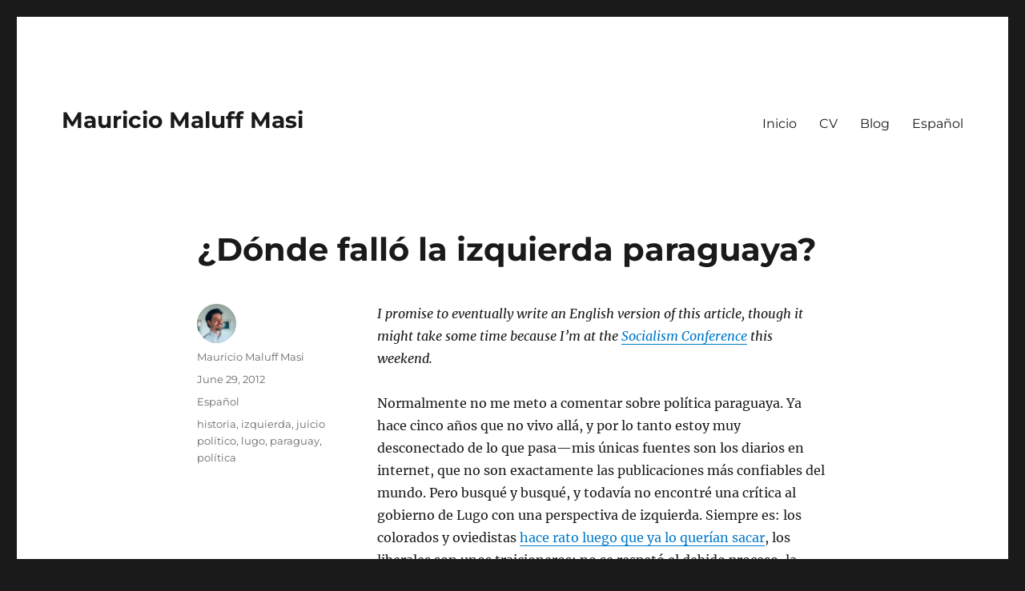

--- FILE ---
content_type: text/html; charset=UTF-8
request_url: https://mmaluff.com/es/2012/06/29/donde-fallo-la-izquierda-paraguaya/
body_size: 13893
content:
<!DOCTYPE html>
<html lang="es-ES" class="no-js">
<head>
	<meta charset="UTF-8">
	<meta name="viewport" content="width=device-width, initial-scale=1.0">
	<link rel="profile" href="https://gmpg.org/xfn/11">
		<link rel="pingback" href="https://mmaluff.com/xmlrpc.php">
		<script>
(function(html){html.className = html.className.replace(/\bno-js\b/,'js')})(document.documentElement);
//# sourceURL=twentysixteen_javascript_detection
</script>
<title>¿Dónde falló la izquierda paraguaya? &#8211; Mauricio Maluff Masi</title>
<meta name='robots' content='max-image-preview:large' />
<link rel='dns-prefetch' href='//secure.gravatar.com' />
<link rel='dns-prefetch' href='//stats.wp.com' />
<link rel='dns-prefetch' href='//v0.wordpress.com' />
<link rel='dns-prefetch' href='//widgets.wp.com' />
<link rel='dns-prefetch' href='//s0.wp.com' />
<link rel='dns-prefetch' href='//0.gravatar.com' />
<link rel='dns-prefetch' href='//1.gravatar.com' />
<link rel='dns-prefetch' href='//2.gravatar.com' />
<link rel='preconnect' href='//i0.wp.com' />
<link rel='preconnect' href='//c0.wp.com' />
<link rel="alternate" type="application/rss+xml" title="Mauricio Maluff Masi &raquo; Feed" href="https://mmaluff.com/es/feed/" />
<link rel="alternate" type="application/rss+xml" title="Mauricio Maluff Masi &raquo; Comments Feed" href="https://mmaluff.com/es/comments/feed/" />
<link rel="alternate" type="application/rss+xml" title="Mauricio Maluff Masi &raquo; ¿Dónde falló la izquierda paraguaya? Comments Feed" href="https://mmaluff.com/es/2012/06/29/donde-fallo-la-izquierda-paraguaya/feed/" />
<link rel="alternate" title="oEmbed (JSON)" type="application/json+oembed" href="https://mmaluff.com/es/wp-json/oembed/1.0/embed?url=https%3A%2F%2Fmmaluff.com%2Fes%2F2012%2F06%2F29%2Fdonde-fallo-la-izquierda-paraguaya%2F" />
<link rel="alternate" title="oEmbed (XML)" type="text/xml+oembed" href="https://mmaluff.com/es/wp-json/oembed/1.0/embed?url=https%3A%2F%2Fmmaluff.com%2Fes%2F2012%2F06%2F29%2Fdonde-fallo-la-izquierda-paraguaya%2F&#038;format=xml" />
<style id='wp-img-auto-sizes-contain-inline-css'>
img:is([sizes=auto i],[sizes^="auto," i]){contain-intrinsic-size:3000px 1500px}
/*# sourceURL=wp-img-auto-sizes-contain-inline-css */
</style>
<link rel='stylesheet' id='twentysixteen-jetpack-css' href='https://c0.wp.com/p/jetpack/15.4/modules/theme-tools/compat/twentysixteen.css' media='all' />
<link rel='stylesheet' id='jetpack_related-posts-css' href='https://c0.wp.com/p/jetpack/15.4/modules/related-posts/related-posts.css' media='all' />
<style id='wp-emoji-styles-inline-css'>

	img.wp-smiley, img.emoji {
		display: inline !important;
		border: none !important;
		box-shadow: none !important;
		height: 1em !important;
		width: 1em !important;
		margin: 0 0.07em !important;
		vertical-align: -0.1em !important;
		background: none !important;
		padding: 0 !important;
	}
/*# sourceURL=wp-emoji-styles-inline-css */
</style>
<style id='wp-block-library-inline-css'>
:root{--wp-block-synced-color:#7a00df;--wp-block-synced-color--rgb:122,0,223;--wp-bound-block-color:var(--wp-block-synced-color);--wp-editor-canvas-background:#ddd;--wp-admin-theme-color:#007cba;--wp-admin-theme-color--rgb:0,124,186;--wp-admin-theme-color-darker-10:#006ba1;--wp-admin-theme-color-darker-10--rgb:0,107,160.5;--wp-admin-theme-color-darker-20:#005a87;--wp-admin-theme-color-darker-20--rgb:0,90,135;--wp-admin-border-width-focus:2px}@media (min-resolution:192dpi){:root{--wp-admin-border-width-focus:1.5px}}.wp-element-button{cursor:pointer}:root .has-very-light-gray-background-color{background-color:#eee}:root .has-very-dark-gray-background-color{background-color:#313131}:root .has-very-light-gray-color{color:#eee}:root .has-very-dark-gray-color{color:#313131}:root .has-vivid-green-cyan-to-vivid-cyan-blue-gradient-background{background:linear-gradient(135deg,#00d084,#0693e3)}:root .has-purple-crush-gradient-background{background:linear-gradient(135deg,#34e2e4,#4721fb 50%,#ab1dfe)}:root .has-hazy-dawn-gradient-background{background:linear-gradient(135deg,#faaca8,#dad0ec)}:root .has-subdued-olive-gradient-background{background:linear-gradient(135deg,#fafae1,#67a671)}:root .has-atomic-cream-gradient-background{background:linear-gradient(135deg,#fdd79a,#004a59)}:root .has-nightshade-gradient-background{background:linear-gradient(135deg,#330968,#31cdcf)}:root .has-midnight-gradient-background{background:linear-gradient(135deg,#020381,#2874fc)}:root{--wp--preset--font-size--normal:16px;--wp--preset--font-size--huge:42px}.has-regular-font-size{font-size:1em}.has-larger-font-size{font-size:2.625em}.has-normal-font-size{font-size:var(--wp--preset--font-size--normal)}.has-huge-font-size{font-size:var(--wp--preset--font-size--huge)}.has-text-align-center{text-align:center}.has-text-align-left{text-align:left}.has-text-align-right{text-align:right}.has-fit-text{white-space:nowrap!important}#end-resizable-editor-section{display:none}.aligncenter{clear:both}.items-justified-left{justify-content:flex-start}.items-justified-center{justify-content:center}.items-justified-right{justify-content:flex-end}.items-justified-space-between{justify-content:space-between}.screen-reader-text{border:0;clip-path:inset(50%);height:1px;margin:-1px;overflow:hidden;padding:0;position:absolute;width:1px;word-wrap:normal!important}.screen-reader-text:focus{background-color:#ddd;clip-path:none;color:#444;display:block;font-size:1em;height:auto;left:5px;line-height:normal;padding:15px 23px 14px;text-decoration:none;top:5px;width:auto;z-index:100000}html :where(.has-border-color){border-style:solid}html :where([style*=border-top-color]){border-top-style:solid}html :where([style*=border-right-color]){border-right-style:solid}html :where([style*=border-bottom-color]){border-bottom-style:solid}html :where([style*=border-left-color]){border-left-style:solid}html :where([style*=border-width]){border-style:solid}html :where([style*=border-top-width]){border-top-style:solid}html :where([style*=border-right-width]){border-right-style:solid}html :where([style*=border-bottom-width]){border-bottom-style:solid}html :where([style*=border-left-width]){border-left-style:solid}html :where(img[class*=wp-image-]){height:auto;max-width:100%}:where(figure){margin:0 0 1em}html :where(.is-position-sticky){--wp-admin--admin-bar--position-offset:var(--wp-admin--admin-bar--height,0px)}@media screen and (max-width:600px){html :where(.is-position-sticky){--wp-admin--admin-bar--position-offset:0px}}

/*# sourceURL=wp-block-library-inline-css */
</style><style id='global-styles-inline-css'>
:root{--wp--preset--aspect-ratio--square: 1;--wp--preset--aspect-ratio--4-3: 4/3;--wp--preset--aspect-ratio--3-4: 3/4;--wp--preset--aspect-ratio--3-2: 3/2;--wp--preset--aspect-ratio--2-3: 2/3;--wp--preset--aspect-ratio--16-9: 16/9;--wp--preset--aspect-ratio--9-16: 9/16;--wp--preset--color--black: #000000;--wp--preset--color--cyan-bluish-gray: #abb8c3;--wp--preset--color--white: #fff;--wp--preset--color--pale-pink: #f78da7;--wp--preset--color--vivid-red: #cf2e2e;--wp--preset--color--luminous-vivid-orange: #ff6900;--wp--preset--color--luminous-vivid-amber: #fcb900;--wp--preset--color--light-green-cyan: #7bdcb5;--wp--preset--color--vivid-green-cyan: #00d084;--wp--preset--color--pale-cyan-blue: #8ed1fc;--wp--preset--color--vivid-cyan-blue: #0693e3;--wp--preset--color--vivid-purple: #9b51e0;--wp--preset--color--dark-gray: #1a1a1a;--wp--preset--color--medium-gray: #686868;--wp--preset--color--light-gray: #e5e5e5;--wp--preset--color--blue-gray: #4d545c;--wp--preset--color--bright-blue: #007acc;--wp--preset--color--light-blue: #9adffd;--wp--preset--color--dark-brown: #402b30;--wp--preset--color--medium-brown: #774e24;--wp--preset--color--dark-red: #640c1f;--wp--preset--color--bright-red: #ff675f;--wp--preset--color--yellow: #ffef8e;--wp--preset--gradient--vivid-cyan-blue-to-vivid-purple: linear-gradient(135deg,rgb(6,147,227) 0%,rgb(155,81,224) 100%);--wp--preset--gradient--light-green-cyan-to-vivid-green-cyan: linear-gradient(135deg,rgb(122,220,180) 0%,rgb(0,208,130) 100%);--wp--preset--gradient--luminous-vivid-amber-to-luminous-vivid-orange: linear-gradient(135deg,rgb(252,185,0) 0%,rgb(255,105,0) 100%);--wp--preset--gradient--luminous-vivid-orange-to-vivid-red: linear-gradient(135deg,rgb(255,105,0) 0%,rgb(207,46,46) 100%);--wp--preset--gradient--very-light-gray-to-cyan-bluish-gray: linear-gradient(135deg,rgb(238,238,238) 0%,rgb(169,184,195) 100%);--wp--preset--gradient--cool-to-warm-spectrum: linear-gradient(135deg,rgb(74,234,220) 0%,rgb(151,120,209) 20%,rgb(207,42,186) 40%,rgb(238,44,130) 60%,rgb(251,105,98) 80%,rgb(254,248,76) 100%);--wp--preset--gradient--blush-light-purple: linear-gradient(135deg,rgb(255,206,236) 0%,rgb(152,150,240) 100%);--wp--preset--gradient--blush-bordeaux: linear-gradient(135deg,rgb(254,205,165) 0%,rgb(254,45,45) 50%,rgb(107,0,62) 100%);--wp--preset--gradient--luminous-dusk: linear-gradient(135deg,rgb(255,203,112) 0%,rgb(199,81,192) 50%,rgb(65,88,208) 100%);--wp--preset--gradient--pale-ocean: linear-gradient(135deg,rgb(255,245,203) 0%,rgb(182,227,212) 50%,rgb(51,167,181) 100%);--wp--preset--gradient--electric-grass: linear-gradient(135deg,rgb(202,248,128) 0%,rgb(113,206,126) 100%);--wp--preset--gradient--midnight: linear-gradient(135deg,rgb(2,3,129) 0%,rgb(40,116,252) 100%);--wp--preset--font-size--small: 13px;--wp--preset--font-size--medium: 20px;--wp--preset--font-size--large: 36px;--wp--preset--font-size--x-large: 42px;--wp--preset--spacing--20: 0.44rem;--wp--preset--spacing--30: 0.67rem;--wp--preset--spacing--40: 1rem;--wp--preset--spacing--50: 1.5rem;--wp--preset--spacing--60: 2.25rem;--wp--preset--spacing--70: 3.38rem;--wp--preset--spacing--80: 5.06rem;--wp--preset--shadow--natural: 6px 6px 9px rgba(0, 0, 0, 0.2);--wp--preset--shadow--deep: 12px 12px 50px rgba(0, 0, 0, 0.4);--wp--preset--shadow--sharp: 6px 6px 0px rgba(0, 0, 0, 0.2);--wp--preset--shadow--outlined: 6px 6px 0px -3px rgb(255, 255, 255), 6px 6px rgb(0, 0, 0);--wp--preset--shadow--crisp: 6px 6px 0px rgb(0, 0, 0);}:where(.is-layout-flex){gap: 0.5em;}:where(.is-layout-grid){gap: 0.5em;}body .is-layout-flex{display: flex;}.is-layout-flex{flex-wrap: wrap;align-items: center;}.is-layout-flex > :is(*, div){margin: 0;}body .is-layout-grid{display: grid;}.is-layout-grid > :is(*, div){margin: 0;}:where(.wp-block-columns.is-layout-flex){gap: 2em;}:where(.wp-block-columns.is-layout-grid){gap: 2em;}:where(.wp-block-post-template.is-layout-flex){gap: 1.25em;}:where(.wp-block-post-template.is-layout-grid){gap: 1.25em;}.has-black-color{color: var(--wp--preset--color--black) !important;}.has-cyan-bluish-gray-color{color: var(--wp--preset--color--cyan-bluish-gray) !important;}.has-white-color{color: var(--wp--preset--color--white) !important;}.has-pale-pink-color{color: var(--wp--preset--color--pale-pink) !important;}.has-vivid-red-color{color: var(--wp--preset--color--vivid-red) !important;}.has-luminous-vivid-orange-color{color: var(--wp--preset--color--luminous-vivid-orange) !important;}.has-luminous-vivid-amber-color{color: var(--wp--preset--color--luminous-vivid-amber) !important;}.has-light-green-cyan-color{color: var(--wp--preset--color--light-green-cyan) !important;}.has-vivid-green-cyan-color{color: var(--wp--preset--color--vivid-green-cyan) !important;}.has-pale-cyan-blue-color{color: var(--wp--preset--color--pale-cyan-blue) !important;}.has-vivid-cyan-blue-color{color: var(--wp--preset--color--vivid-cyan-blue) !important;}.has-vivid-purple-color{color: var(--wp--preset--color--vivid-purple) !important;}.has-black-background-color{background-color: var(--wp--preset--color--black) !important;}.has-cyan-bluish-gray-background-color{background-color: var(--wp--preset--color--cyan-bluish-gray) !important;}.has-white-background-color{background-color: var(--wp--preset--color--white) !important;}.has-pale-pink-background-color{background-color: var(--wp--preset--color--pale-pink) !important;}.has-vivid-red-background-color{background-color: var(--wp--preset--color--vivid-red) !important;}.has-luminous-vivid-orange-background-color{background-color: var(--wp--preset--color--luminous-vivid-orange) !important;}.has-luminous-vivid-amber-background-color{background-color: var(--wp--preset--color--luminous-vivid-amber) !important;}.has-light-green-cyan-background-color{background-color: var(--wp--preset--color--light-green-cyan) !important;}.has-vivid-green-cyan-background-color{background-color: var(--wp--preset--color--vivid-green-cyan) !important;}.has-pale-cyan-blue-background-color{background-color: var(--wp--preset--color--pale-cyan-blue) !important;}.has-vivid-cyan-blue-background-color{background-color: var(--wp--preset--color--vivid-cyan-blue) !important;}.has-vivid-purple-background-color{background-color: var(--wp--preset--color--vivid-purple) !important;}.has-black-border-color{border-color: var(--wp--preset--color--black) !important;}.has-cyan-bluish-gray-border-color{border-color: var(--wp--preset--color--cyan-bluish-gray) !important;}.has-white-border-color{border-color: var(--wp--preset--color--white) !important;}.has-pale-pink-border-color{border-color: var(--wp--preset--color--pale-pink) !important;}.has-vivid-red-border-color{border-color: var(--wp--preset--color--vivid-red) !important;}.has-luminous-vivid-orange-border-color{border-color: var(--wp--preset--color--luminous-vivid-orange) !important;}.has-luminous-vivid-amber-border-color{border-color: var(--wp--preset--color--luminous-vivid-amber) !important;}.has-light-green-cyan-border-color{border-color: var(--wp--preset--color--light-green-cyan) !important;}.has-vivid-green-cyan-border-color{border-color: var(--wp--preset--color--vivid-green-cyan) !important;}.has-pale-cyan-blue-border-color{border-color: var(--wp--preset--color--pale-cyan-blue) !important;}.has-vivid-cyan-blue-border-color{border-color: var(--wp--preset--color--vivid-cyan-blue) !important;}.has-vivid-purple-border-color{border-color: var(--wp--preset--color--vivid-purple) !important;}.has-vivid-cyan-blue-to-vivid-purple-gradient-background{background: var(--wp--preset--gradient--vivid-cyan-blue-to-vivid-purple) !important;}.has-light-green-cyan-to-vivid-green-cyan-gradient-background{background: var(--wp--preset--gradient--light-green-cyan-to-vivid-green-cyan) !important;}.has-luminous-vivid-amber-to-luminous-vivid-orange-gradient-background{background: var(--wp--preset--gradient--luminous-vivid-amber-to-luminous-vivid-orange) !important;}.has-luminous-vivid-orange-to-vivid-red-gradient-background{background: var(--wp--preset--gradient--luminous-vivid-orange-to-vivid-red) !important;}.has-very-light-gray-to-cyan-bluish-gray-gradient-background{background: var(--wp--preset--gradient--very-light-gray-to-cyan-bluish-gray) !important;}.has-cool-to-warm-spectrum-gradient-background{background: var(--wp--preset--gradient--cool-to-warm-spectrum) !important;}.has-blush-light-purple-gradient-background{background: var(--wp--preset--gradient--blush-light-purple) !important;}.has-blush-bordeaux-gradient-background{background: var(--wp--preset--gradient--blush-bordeaux) !important;}.has-luminous-dusk-gradient-background{background: var(--wp--preset--gradient--luminous-dusk) !important;}.has-pale-ocean-gradient-background{background: var(--wp--preset--gradient--pale-ocean) !important;}.has-electric-grass-gradient-background{background: var(--wp--preset--gradient--electric-grass) !important;}.has-midnight-gradient-background{background: var(--wp--preset--gradient--midnight) !important;}.has-small-font-size{font-size: var(--wp--preset--font-size--small) !important;}.has-medium-font-size{font-size: var(--wp--preset--font-size--medium) !important;}.has-large-font-size{font-size: var(--wp--preset--font-size--large) !important;}.has-x-large-font-size{font-size: var(--wp--preset--font-size--x-large) !important;}
/*# sourceURL=global-styles-inline-css */
</style>

<style id='classic-theme-styles-inline-css'>
/*! This file is auto-generated */
.wp-block-button__link{color:#fff;background-color:#32373c;border-radius:9999px;box-shadow:none;text-decoration:none;padding:calc(.667em + 2px) calc(1.333em + 2px);font-size:1.125em}.wp-block-file__button{background:#32373c;color:#fff;text-decoration:none}
/*# sourceURL=/wp-includes/css/classic-themes.min.css */
</style>
<link rel='stylesheet' id='twentysixteen-fonts-css' href='https://mmaluff.com/wp-content/themes/twentysixteen/fonts/merriweather-plus-montserrat-plus-inconsolata.css?ver=20230328' media='all' />
<link rel='stylesheet' id='genericons-css' href='https://c0.wp.com/p/jetpack/15.4/_inc/genericons/genericons/genericons.css' media='all' />
<link rel='stylesheet' id='twentysixteen-style-css' href='https://mmaluff.com/wp-content/themes/twentysixteen/style.css?ver=20251202' media='all' />
<link rel='stylesheet' id='twentysixteen-block-style-css' href='https://mmaluff.com/wp-content/themes/twentysixteen/css/blocks.css?ver=20240817' media='all' />
<link rel='stylesheet' id='jetpack_likes-css' href='https://c0.wp.com/p/jetpack/15.4/modules/likes/style.css' media='all' />
<link rel='stylesheet' id='sharedaddy-css' href='https://c0.wp.com/p/jetpack/15.4/modules/sharedaddy/sharing.css' media='all' />
<link rel='stylesheet' id='social-logos-css' href='https://c0.wp.com/p/jetpack/15.4/_inc/social-logos/social-logos.min.css' media='all' />
<link rel='stylesheet' id='wpglobus-css' href='https://mmaluff.com/wp-content/plugins/wpglobus/includes/css/wpglobus.css?ver=3.0.1' media='all' />
<script id="jetpack_related-posts-js-extra">
var related_posts_js_options = {"post_heading":"h4"};
//# sourceURL=jetpack_related-posts-js-extra
</script>
<script src="https://c0.wp.com/p/jetpack/15.4/_inc/build/related-posts/related-posts.min.js" id="jetpack_related-posts-js"></script>
<script src="https://c0.wp.com/c/6.9/wp-includes/js/jquery/jquery.min.js" id="jquery-core-js"></script>
<script src="https://c0.wp.com/c/6.9/wp-includes/js/jquery/jquery-migrate.min.js" id="jquery-migrate-js"></script>
<script src="https://mmaluff.com/wp-content/plugins/fd-footnotes/fdfootnotes.js?ver=1.34" id="fdfootnote_script-js"></script>
<script id="twentysixteen-script-js-extra">
var screenReaderText = {"expand":"expand child menu","collapse":"collapse child menu"};
//# sourceURL=twentysixteen-script-js-extra
</script>
<script src="https://mmaluff.com/wp-content/themes/twentysixteen/js/functions.js?ver=20230629" id="twentysixteen-script-js" defer data-wp-strategy="defer"></script>
<script id="utils-js-extra">
var userSettings = {"url":"/","uid":"0","time":"1769122078","secure":"1"};
//# sourceURL=utils-js-extra
</script>
<script src="https://c0.wp.com/c/6.9/wp-includes/js/utils.min.js" id="utils-js"></script>
<link rel="https://api.w.org/" href="https://mmaluff.com/es/wp-json/" /><link rel="alternate" title="JSON" type="application/json" href="https://mmaluff.com/es/wp-json/wp/v2/posts/491" /><link rel="EditURI" type="application/rsd+xml" title="RSD" href="https://mmaluff.com/xmlrpc.php?rsd" />
<meta name="generator" content="WordPress 6.9" />
<link rel="canonical" href="https://mmaluff.com/es/2012/06/29/donde-fallo-la-izquierda-paraguaya/" />
<link rel='shortlink' href='https://wp.me/p3A68f-7V' />
	<style>img#wpstats{display:none}</style>
		<meta name="description" content="I promise to eventually write an English version of this article, though it might take some time because I&#039;m at the Socialism Conference this weekend. Normalmente no me meto a comentar sobre política paraguaya. Ya hace cinco años que no vivo allá, y por lo tanto estoy muy desconectado de lo que pasa—mis únicas fuentes&hellip;" />

<!-- Jetpack Open Graph Tags -->
<meta property="og:type" content="article" />
<meta property="og:title" content="¿Dónde falló la izquierda paraguaya?" />
<meta property="og:url" content="https://mmaluff.com/es/2012/06/29/donde-fallo-la-izquierda-paraguaya/" />
<meta property="og:description" content="I promise to eventually write an English version of this article, though it might take some time because I&#8217;m at the Socialism Conference this weekend. Normalmente no me meto a comentar sobre …" />
<meta property="article:published_time" content="2012-06-29T18:00:41+00:00" />
<meta property="article:modified_time" content="2021-08-20T21:56:23+00:00" />
<meta property="og:site_name" content="Mauricio Maluff Masi" />
<meta property="og:image" content="https://s0.wp.com/i/blank.jpg" />
<meta property="og:image:width" content="200" />
<meta property="og:image:height" content="200" />
<meta property="og:image:alt" content="" />
<meta property="og:locale" content="es_ES" />
<meta name="twitter:site" content="@mmaluff" />
<meta name="twitter:text:title" content="¿Dónde falló la izquierda paraguaya?" />
<meta name="twitter:card" content="summary" />

<!-- End Jetpack Open Graph Tags -->
			<style media="screen">
				.wpglobus_flag_en{background-image:url(https://mmaluff.com/wp-content/plugins/wpglobus/flags/us.png)}
.wpglobus_flag_es{background-image:url(https://mmaluff.com/wp-content/plugins/wpglobus/flags/es.png)}
			</style>
			<link rel="alternate" hreflang="en-US" href="https://mmaluff.com/2012/06/29/donde-fallo-la-izquierda-paraguaya/" /><link rel="alternate" hreflang="es-ES" href="https://mmaluff.com/es/2012/06/29/donde-fallo-la-izquierda-paraguaya/" />		<style id="wp-custom-css">
			[class^="wp-block-"] figcaption  {
    text-align: center;
}		</style>
		</head>

<body class="wp-singular post-template-default single single-post postid-491 single-format-standard wp-embed-responsive wp-theme-twentysixteen no-sidebar">
<div id="page" class="site">
	<div class="site-inner">
		<a class="skip-link screen-reader-text" href="#content">
			Skip to content		</a>

		<header id="masthead" class="site-header">
			<div class="site-header-main">
				<div class="site-branding">
											<p class="site-title"><a href="https://mmaluff.com/es/" rel="home" >Mauricio Maluff Masi</a></p>
										</div><!-- .site-branding -->

									<button id="menu-toggle" class="menu-toggle">Menu</button>

					<div id="site-header-menu" class="site-header-menu">
													<nav id="site-navigation" class="main-navigation" aria-label="Primary Menu">
								<div class="menu-menu-1-container"><ul id="menu-menu-1" class="primary-menu"><li id="menu-item-954" class="menu-item menu-item-type-post_type menu-item-object-page menu-item-home menu-item-954"><a href="https://mmaluff.com/es/">Inicio</a></li>
<li id="menu-item-1049" class="menu-item menu-item-type-post_type menu-item-object-page menu-item-1049"><a href="https://mmaluff.com/es/cv/">CV</a></li>
<li id="menu-item-1048" class="menu-item menu-item-type-post_type menu-item-object-page current_page_parent menu-item-1048"><a href="https://mmaluff.com/es/blog/">Blog</a></li>
<li id="menu-item-9999999999" class="menu-item menu-item-type-custom menu-item-object-custom menu_item_wpglobus_menu_switch wpglobus-selector-link wpglobus-current-language menu-item-9999999999"><a href="https://mmaluff.com/es/2012/06/29/donde-fallo-la-izquierda-paraguaya/"><span class="wpglobus_language_full_name">Español</span></a>
<ul class="sub-menu">
	<li id="menu-item-wpglobus_menu_switch_en" class="menu-item menu-item-type-custom menu-item-object-custom sub_menu_item_wpglobus_menu_switch wpglobus-selector-link menu-item-wpglobus_menu_switch_en"><a href="https://mmaluff.com/2012/06/29/donde-fallo-la-izquierda-paraguaya/"><span class="wpglobus_language_full_name">English</span></a></li>
</ul>
</li>
</ul></div>							</nav><!-- .main-navigation -->
						
											</div><!-- .site-header-menu -->
							</div><!-- .site-header-main -->

					</header><!-- .site-header -->

		<div id="content" class="site-content">

<div id="primary" class="content-area">
	<main id="main" class="site-main">
		
<article id="post-491" class="post-491 post type-post status-publish format-standard hentry category-espanol tag-historia tag-izquierda tag-juicio-politico tag-lugo tag-paraguay tag-politica">
	<header class="entry-header">
		<h1 class="entry-title">¿Dónde falló la izquierda paraguaya?</h1>	</header><!-- .entry-header -->

	
	
	<div class="entry-content">
		<p><em>I promise to eventually write an English version of this article, though it might take some time because I&#8217;m at the <a href="http://www.socialismconference.org">Socialism Conference</a> this weekend.</em></p>
<p>Normalmente no me meto a comentar sobre política paraguaya. Ya hace cinco años que no vivo allá, y por lo tanto estoy muy desconectado de lo que pasa—mis únicas fuentes son los diarios en internet, que no son exactamente las publicaciones más confiables del mundo. Pero busqué y busqué, y todavía no encontré una crítica al gobierno de Lugo con una perspectiva de izquierda. Siempre es: los colorados y oviedistas <a href="http://ea.com.py/golpe-parlamentario-ya-se-planifico-desde-2009-segun-clable-secreto-de-la-embajada-de-eeuu/">hace rato luego que ya lo querían sacar</a>, los liberales son unos traicioneros; no se respetó el debido proceso, la destitución fue un golpe de estado, o por lo menos fue ilegal; y hasta &#8220;pobre angá Lugo <a href="http://www.cronica.com.ar/diario/2012/06/24/28333-derechos-humanos-contra-el-golpe-en-paraguay.html">no respetaron sus derechos humanos</a>&#8220;.</p>
<p>Pero habría que ser extremadamente ingenuo, y carecer completamente de cualquier conocimiento de la historia, para creer que esos son los motivos por los que Lugo perdió el poder. ¿A quién le sorprende que los colorados y oviedistas no lo quieran a Lugo? ¿Hay alguien que no sabía que la alianza de los liberales era solamente para mejorar su posición política? ¿Acaso hay gente que cree que si se respetaba el debido proceso no se lo hubiera destituído a nuestro ex-presidente? Por lo menos espero que no.</p>
<p>Entonces, ¿dónde estuvo el error? Como izquierda, ¿qué hicimos mal? Y ¿qué hacemos ahora? Esas son las preguntas que nos deberíamos preguntar, y no estar buscándole la culpa a los políticos burgueses. Ellos hicieron, y siempre van a hacer, lo que está en sus intereses y en los intereses de la clase dominante. Lo que nos toca a nosotros es luchar contra su poder a cada paso, y asegurarnos de que no tengan la capacidad de hacer lo que quieren con nuestro país y nuestro gobierno.</p>
<p><strong>Un poco de historia</strong></p>
<p><strong></strong>Para los que no saben, Paraguay fue dominado por la dictadura ultra-derechista de Alfredo Stroessner por 35 años. Como dijo él, Paraguay fue en ese entonces &#8220;el país más anti-comunista del mundo&#8221;. Por lo tanto, lo que tenemos de izquierda hoy prácticamente no existía antes de 1989, cuando Stroessner fue derrocado por su consuegro y hasta entonces aliado Andrés Rodríguez. A partir de ese entonces, la izquierda que tenemos hoy se fue formando poco a poco a partir de movimientos campesinos, organizaciones civiles, y pequeños partidos.</p>
<p>La primera vez que escuché hablar de Fernando Lugo, entonces obispo de San Pedro, fue allá por el año 2006. En aquella época nuestro presidente, Nicanor Duarte Frutos, había <a href="http://www.ultimahora.com/notas/11381-Violacion-de-Constitucion-catapulto-a-Lugo">violado la constitución</a> al asumir la presidencia de su partido. Esto no tendría nada de especial si no hubiera causado una manifestación de cuarenta mil personas de todos los sectores de la oposición, de la cual nació la Alianza Patriótica para el Cambio que terminaría por llevar a Lugo al poder.</p>
<p>Esta Alianza estaba conformada por el Partido Liberal y varios pequeños partidos socialistas y social demócratas. Fue desde siempre una alianza incómoda, pero gracias a esta incómoda amistad la oposición pudo acabar por primera vez en más de sesenta años con la hegemonía del Partido Colorado.</p>
<p><strong>El gobierno de Lugo</strong></p>
<p>Al comenzar Lugo su gobierno ya tenía la horca de la burguesía alrededor del cuello. En el senado hay apenas 3/45 izquierdistas, en la cámara de diputados 2/80. Los medios más leídos son todos burgueses, el sistema judicial está controlado por la burguesía, y aún quedan en la población residuos del anti-comunismo de Stroessner. Como muchos <a href="http://www.cartamaior.com.br/templates/materiaImprimir.cfm?materia_id=16647">ya dijeron</a>, fue un milagro que no lo sacaran desde un comienzo. Tal vez lo que lo salvó fue el odio que todavía se tienen los partidos derechistas.</p>
<p>En esa situación, Lugo tenía poco espacio político para moverse. Se encontraba en lo que Alain Badiou llama un &#8220;punto&#8221;, es decir, un momento crítico dentro de un proceso político en el cual  una elección binaria decidiría el futuro del proceso entero (<em>La Hipótesis Comunista</em>). Podía ceder a las demandas de la derecha y moderar su política, o podía avanzar las políticas de izquierda utilizando las mismas fuerzas que lo pusieron en poder: fuerzas no institucionales, la fuerza de los movimientos populares. Lugo eligió la primera opción, y fue esa decisión la que sellaría su destino.</p>
<p>Es cierto, intentó implementar una que otra política progresista, como su reforma de salud. Pero de poco sirve una reforma de salud sin una reforma del sistema tributario para pagar por ella. De reforma agraria no se volvió a hablar desde el comienzo de su mandato. Es decir, no llegó a implementar ninguna reforma que ataque los intereses de la burguesía. Se ubicó &#8220;mbytetépe poncho jurúicha&#8221; (en el centro, como la boca del poncho). Y es que aunque quisiera, la forma de hacer política que escogió no le dejaba siquiera la posibilidad de desafiar el statu quo. No solo eso, sino que como ya dijeron <a href="http://www.filef.info/index.php?option=com_content&amp;view=article&amp;id=197:paraguay-ipor-que-derrocaron-a-lugo&amp;catid=38:mondo&amp;Itemid=54">varios</a>, sus intentos de apaciguar a la derecha terminaron dándola la confianza necesaria para derrocarlo. El punto de Lugo se convirtió en fracaso, pues eligió la política errada. En vez de intentar salir de la horca, se quedó ahí y trató de aflojar el nudo. A la derecha solo le hacía falta ponerse de acuerdo para patear su plataforma.</p>
<p><strong>Y ahora, ¿qué hacer?</strong></p>
<p>Como si ya se hubiera dado cuenta de su error, la izquierda paraguaya está haciendo ahora lo que debería haber hecho durante todo el gobierno de Lugo. Formaron el <a href="http://www.telesurtv.net/articulos/2012/06/25/paraguay-frente-nacional-por-la-defensa-anuncia-movilizaciones-contra-destitucion-de-lugo-9608.html/">Frente Nacional por la Defensa de la Democracia</a>, y están <a href="http://ea.com.py/2300-personas-hicieron-cortes-intermitentes-en-itapua/">movilizándose</a> en repudio al nuevo gobierno de Franco. Pero ahora ya es muy tarde. Franco es presidente, y es poco probable que Lugo vuelva a serlo.</p>
<p>Pensando a futuro, sabemos ahora que dando concesiones a la derecha nunca se llega a ningún lado. Y que a pesar de tomar el poder del estado burgués, no podemos nunca olvidarnos de la verdadera base del poder socialista: el pueblo. Como dijo <a href="http://ea.com.py/bartomeu-melia-el-nuevo-gobierno-es-un-gobierno-espurio/">Bartomeu Melià</a>, Paraguay va a ser salvado por el campesinado. Lugo mismo <a href="http://www.paginasiete.bo/2012-06-23/Opinion/Destacados/18Opi00223-06-12-P720120623SAB.aspx">dijo</a> que el cambio nunca va a venir de los ricos, de los que salen en las páginas sociales de la prensa. Bueno, el cambio tampoco va a venir del estado burgués, no importa quién esté en el poder.</p>
<p>Lo mejor que salió del gobierno de Lugo es sin ninguna duda la nueva unidad de la izquierda paraguaya, dentro del <a href="http://www.ultimahora.com/notas/540631-Frente-Guasu-tendra-lista-unica-parlamentaria-encabezada-por-Lugo,-anuncia-Ferreiro">Frente Guasu</a> (Frente Grande/Amplio). Anunciaron una lista unida para el parlamento, pero hay que recordar que eso no es suficiente. Hay que seguir organizando desde abajo, y luchar por un socialismo con una verdadera base popular. Un socialismo que pueda resistir cualquier presidente y cualquier parlamento, y cuyo poder no dependa de la complacencia de la burguesía ni del carisma de ninguna figura política. Construir ese socialismo es nuestra tarea.</p>
<div class="sharedaddy sd-sharing-enabled"><div class="robots-nocontent sd-block sd-social sd-social-icon sd-sharing"><div class="sd-content"><ul><li class="share-twitter"><a rel="nofollow noopener noreferrer"
				data-shared="sharing-twitter-491"
				class="share-twitter sd-button share-icon no-text"
				href="https://mmaluff.com/es/2012/06/29/donde-fallo-la-izquierda-paraguaya/?share=twitter"
				target="_blank"
				aria-labelledby="sharing-twitter-491"
				>
				<span id="sharing-twitter-491" hidden>Click to share on X (Opens in new window)</span>
				<span>X</span>
			</a></li><li class="share-facebook"><a rel="nofollow noopener noreferrer"
				data-shared="sharing-facebook-491"
				class="share-facebook sd-button share-icon no-text"
				href="https://mmaluff.com/es/2012/06/29/donde-fallo-la-izquierda-paraguaya/?share=facebook"
				target="_blank"
				aria-labelledby="sharing-facebook-491"
				>
				<span id="sharing-facebook-491" hidden>Click to share on Facebook (Opens in new window)</span>
				<span>Facebook</span>
			</a></li><li class="share-pocket"><a rel="nofollow noopener noreferrer"
				data-shared="sharing-pocket-491"
				class="share-pocket sd-button share-icon no-text"
				href="https://mmaluff.com/es/2012/06/29/donde-fallo-la-izquierda-paraguaya/?share=pocket"
				target="_blank"
				aria-labelledby="sharing-pocket-491"
				>
				<span id="sharing-pocket-491" hidden>Click to share on Pocket (Opens in new window)</span>
				<span>Pocket</span>
			</a></li><li class="share-tumblr"><a rel="nofollow noopener noreferrer"
				data-shared="sharing-tumblr-491"
				class="share-tumblr sd-button share-icon no-text"
				href="https://mmaluff.com/es/2012/06/29/donde-fallo-la-izquierda-paraguaya/?share=tumblr"
				target="_blank"
				aria-labelledby="sharing-tumblr-491"
				>
				<span id="sharing-tumblr-491" hidden>Click to share on Tumblr (Opens in new window)</span>
				<span>Tumblr</span>
			</a></li><li class="share-reddit"><a rel="nofollow noopener noreferrer"
				data-shared="sharing-reddit-491"
				class="share-reddit sd-button share-icon no-text"
				href="https://mmaluff.com/es/2012/06/29/donde-fallo-la-izquierda-paraguaya/?share=reddit"
				target="_blank"
				aria-labelledby="sharing-reddit-491"
				>
				<span id="sharing-reddit-491" hidden>Click to share on Reddit (Opens in new window)</span>
				<span>Reddit</span>
			</a></li><li class="share-jetpack-whatsapp"><a rel="nofollow noopener noreferrer"
				data-shared="sharing-whatsapp-491"
				class="share-jetpack-whatsapp sd-button share-icon no-text"
				href="https://mmaluff.com/es/2012/06/29/donde-fallo-la-izquierda-paraguaya/?share=jetpack-whatsapp"
				target="_blank"
				aria-labelledby="sharing-whatsapp-491"
				>
				<span id="sharing-whatsapp-491" hidden>Click to share on WhatsApp (Opens in new window)</span>
				<span>WhatsApp</span>
			</a></li><li class="share-email"><a rel="nofollow noopener noreferrer"
				data-shared="sharing-email-491"
				class="share-email sd-button share-icon no-text"
				href="mailto:?subject=%5BShared%20Post%5D%20%C2%BFD%C3%B3nde%20fall%C3%B3%20la%20izquierda%20paraguaya%3F&#038;body=https%3A%2F%2Fmmaluff.com%2Fes%2F2012%2F06%2F29%2Fdonde-fallo-la-izquierda-paraguaya%2F&#038;share=email"
				target="_blank"
				aria-labelledby="sharing-email-491"
				data-email-share-error-title="Do you have email set up?" data-email-share-error-text="If you&#039;re having problems sharing via email, you might not have email set up for your browser. You may need to create a new email yourself." data-email-share-nonce="1c94cf0f57" data-email-share-track-url="https://mmaluff.com/es/2012/06/29/donde-fallo-la-izquierda-paraguaya/?share=email">
				<span id="sharing-email-491" hidden>Click to email a link to a friend (Opens in new window)</span>
				<span>Email</span>
			</a></li><li class="share-print"><a rel="nofollow noopener noreferrer"
				data-shared="sharing-print-491"
				class="share-print sd-button share-icon no-text"
				href="https://mmaluff.com/es/2012/06/29/donde-fallo-la-izquierda-paraguaya/#print?share=print"
				target="_blank"
				aria-labelledby="sharing-print-491"
				>
				<span id="sharing-print-491" hidden>Click to print (Opens in new window)</span>
				<span>Print</span>
			</a></li><li class="share-end"></li></ul></div></div></div>
<div id='jp-relatedposts' class='jp-relatedposts' >
	
</div>
<div class="author-info">
	<div class="author-avatar">
		<img alt='' src='https://secure.gravatar.com/avatar/e1696464aafe5663c323f245e1d3d3b75e65d6862573715b2d04aa04ce811c95?s=42&#038;d=identicon&#038;r=g' srcset='https://secure.gravatar.com/avatar/e1696464aafe5663c323f245e1d3d3b75e65d6862573715b2d04aa04ce811c95?s=84&#038;d=identicon&#038;r=g 2x' class='avatar avatar-42 photo' height='42' width='42' decoding='async'/>	</div><!-- .author-avatar -->

	<div class="author-description">
		<h2 class="author-title"><span class="author-heading">Author:</span> Mauricio Maluff Masi</h2>

		<p class="author-bio">
			My name is Mauricio Maluff Masi. I come from Asunción, Paraguay. I’m a Philosophy PhD Candidate at Northwestern University.

If you wish to contact me, e-mail me at mmaluff (at) gmail (dot) com. You can also find me on twitter at @mmaluff.			<a class="author-link" href="https://mmaluff.com/es/author/admin/" rel="author">
				View all posts by Mauricio Maluff Masi			</a>
		</p><!-- .author-bio -->
	</div><!-- .author-description -->
</div><!-- .author-info -->
	</div><!-- .entry-content -->

	<footer class="entry-footer">
		<span class="byline"><img alt='' src='https://secure.gravatar.com/avatar/e1696464aafe5663c323f245e1d3d3b75e65d6862573715b2d04aa04ce811c95?s=49&#038;d=identicon&#038;r=g' srcset='https://secure.gravatar.com/avatar/e1696464aafe5663c323f245e1d3d3b75e65d6862573715b2d04aa04ce811c95?s=98&#038;d=identicon&#038;r=g 2x' class='avatar avatar-49 photo' height='49' width='49' decoding='async'/><span class="screen-reader-text">Author </span><span class="author vcard"><a class="url fn n" href="https://mmaluff.com/es/author/admin/">Mauricio Maluff Masi</a></span></span><span class="posted-on"><span class="screen-reader-text">Posted on </span><a href="https://mmaluff.com/es/2012/06/29/donde-fallo-la-izquierda-paraguaya/" rel="bookmark"><time class="entry-date published" datetime="2012-06-29T13:00:41-05:00">June 29, 2012</time><time class="updated" datetime="2021-08-20T16:56:23-05:00">August 20, 2021</time></a></span><span class="cat-links"><span class="screen-reader-text">Categories </span><a href="https://mmaluff.com/es/category/espanol/" rel="category tag">Español</a></span><span class="tags-links"><span class="screen-reader-text">Tags </span><a href="https://mmaluff.com/es/tag/historia/" rel="tag">historia</a>, <a href="https://mmaluff.com/es/tag/izquierda/" rel="tag">izquierda</a>, <a href="https://mmaluff.com/es/tag/juicio-politico/" rel="tag">juicio político</a>, <a href="https://mmaluff.com/es/tag/lugo/" rel="tag">lugo</a>, <a href="https://mmaluff.com/es/tag/paraguay/" rel="tag">paraguay</a>, <a href="https://mmaluff.com/es/tag/politica/" rel="tag">política</a></span>			</footer><!-- .entry-footer -->
</article><!-- #post-491 -->

<div id="comments" class="comments-area">

			<h2 class="comments-title">
			One thought on &ldquo;¿Dónde falló la izquierda paraguaya?&rdquo;		</h2>

		
		<ol class="comment-list">
					<li id="comment-55" class="pingback even thread-even depth-1">
			<div class="comment-body">
				Pingback: <a href="http://foreignersview.wordpress.com/2012/07/08/what-went-wrong-in-paraguay/" class="url" rel="ugc external nofollow">What Went Wrong in Paraguay? &laquo; The Foreigner&#039;s View</a> 			</div>
		</li><!-- #comment-## -->
		</ol><!-- .comment-list -->

		
	
		<p class="no-comments">Comments are closed.</p>
	
	
</div><!-- .comments-area -->

	<nav class="navigation post-navigation" aria-label="Posts">
		<h2 class="screen-reader-text">Post navigation</h2>
		<div class="nav-links"><div class="nav-previous"><a href="https://mmaluff.com/es/2012/06/04/of-luddites-and-techno-utopians/" rel="prev"><span class="meta-nav" aria-hidden="true">Previous</span> <span class="screen-reader-text">Previous post:</span> <span class="post-title">Of Luddites and Techno-Utopians</span></a></div><div class="nav-next"><a href="https://mmaluff.com/es/2012/07/08/what-went-wrong-in-paraguay/" rel="next"><span class="meta-nav" aria-hidden="true">Next</span> <span class="screen-reader-text">Next post:</span> <span class="post-title">What Went Wrong in Paraguay?</span></a></div></div>
	</nav>
	</main><!-- .site-main -->

	
</div><!-- .content-area -->



		</div><!-- .site-content -->

		<footer id="colophon" class="site-footer">
							<nav class="main-navigation" aria-label="Footer Primary Menu">
					<div class="menu-menu-1-container"><ul id="menu-menu-2" class="primary-menu"><li class="menu-item menu-item-type-post_type menu-item-object-page menu-item-home menu-item-954"><a href="https://mmaluff.com/es/">Inicio</a></li>
<li class="menu-item menu-item-type-post_type menu-item-object-page menu-item-1049"><a href="https://mmaluff.com/es/cv/">CV</a></li>
<li class="menu-item menu-item-type-post_type menu-item-object-page current_page_parent menu-item-1048"><a href="https://mmaluff.com/es/blog/">Blog</a></li>
<li class="menu-item menu-item-type-custom menu-item-object-custom menu_item_wpglobus_menu_switch wpglobus-selector-link wpglobus-current-language menu-item-9999999999"><a href="https://mmaluff.com/es/2012/06/29/donde-fallo-la-izquierda-paraguaya/"><span class="wpglobus_language_full_name">Español</span></a>
<ul class="sub-menu">
	<li class="menu-item menu-item-type-custom menu-item-object-custom sub_menu_item_wpglobus_menu_switch wpglobus-selector-link menu-item-wpglobus_menu_switch_en"><a href="https://mmaluff.com/2012/06/29/donde-fallo-la-izquierda-paraguaya/"><span class="wpglobus_language_full_name">English</span></a></li>
</ul>
</li>
</ul></div>				</nav><!-- .main-navigation -->
			
			
			<div class="site-info">
								<span class="site-title"><a href="https://mmaluff.com/es/" rel="home">Mauricio Maluff Masi</a></span>
								<a href="https://wordpress.org/" class="imprint">
					Proudly powered by WordPress				</a>
			</div><!-- .site-info -->
		</footer><!-- .site-footer -->
	</div><!-- .site-inner -->
</div><!-- .site -->

<script type="speculationrules">
{"prefetch":[{"source":"document","where":{"and":[{"href_matches":"/es/*"},{"not":{"href_matches":["/wp-*.php","/wp-admin/*","/wp-content/uploads/*","/wp-content/*","/wp-content/plugins/*","/wp-content/themes/twentysixteen/*","/es/*\\?(.+)"]}},{"not":{"selector_matches":"a[rel~=\"nofollow\"]"}},{"not":{"selector_matches":".no-prefetch, .no-prefetch a"}}]},"eagerness":"conservative"}]}
</script>
	<div style="display:none">
			<div class="grofile-hash-map-15ba35acf3c6bccfa036db02a2b75be8">
		</div>
		</div>
		
	<script type="text/javascript">
		window.WPCOM_sharing_counts = {"https://mmaluff.com/es/2012/06/29/donde-fallo-la-izquierda-paraguaya/":491};
	</script>
				<script src="https://secure.gravatar.com/js/gprofiles.js?ver=202604" id="grofiles-cards-js"></script>
<script id="wpgroho-js-extra">
var WPGroHo = {"my_hash":""};
//# sourceURL=wpgroho-js-extra
</script>
<script src="https://c0.wp.com/p/jetpack/15.4/modules/wpgroho.js" id="wpgroho-js"></script>
<script id="jetpack-stats-js-before">
_stq = window._stq || [];
_stq.push([ "view", {"v":"ext","blog":"52932391","post":"491","tz":"-6","srv":"mmaluff.com","j":"1:15.4"} ]);
_stq.push([ "clickTrackerInit", "52932391", "491" ]);
//# sourceURL=jetpack-stats-js-before
</script>
<script src="https://stats.wp.com/e-202604.js" id="jetpack-stats-js" defer data-wp-strategy="defer"></script>
<script id="wpglobus-js-extra">
var WPGlobus = {"version":"3.0.1","language":"es","enabledLanguages":["en","es"]};
//# sourceURL=wpglobus-js-extra
</script>
<script src="https://mmaluff.com/wp-content/plugins/wpglobus/includes/js/wpglobus.min.js?ver=3.0.1" id="wpglobus-js"></script>
<script id="sharing-js-js-extra">
var sharing_js_options = {"lang":"en","counts":"1","is_stats_active":"1"};
//# sourceURL=sharing-js-js-extra
</script>
<script src="https://c0.wp.com/p/jetpack/15.4/_inc/build/sharedaddy/sharing.min.js" id="sharing-js-js"></script>
<script id="sharing-js-js-after">
var windowOpen;
			( function () {
				function matches( el, sel ) {
					return !! (
						el.matches && el.matches( sel ) ||
						el.msMatchesSelector && el.msMatchesSelector( sel )
					);
				}

				document.body.addEventListener( 'click', function ( event ) {
					if ( ! event.target ) {
						return;
					}

					var el;
					if ( matches( event.target, 'a.share-twitter' ) ) {
						el = event.target;
					} else if ( event.target.parentNode && matches( event.target.parentNode, 'a.share-twitter' ) ) {
						el = event.target.parentNode;
					}

					if ( el ) {
						event.preventDefault();

						// If there's another sharing window open, close it.
						if ( typeof windowOpen !== 'undefined' ) {
							windowOpen.close();
						}
						windowOpen = window.open( el.getAttribute( 'href' ), 'wpcomtwitter', 'menubar=1,resizable=1,width=600,height=350' );
						return false;
					}
				} );
			} )();
var windowOpen;
			( function () {
				function matches( el, sel ) {
					return !! (
						el.matches && el.matches( sel ) ||
						el.msMatchesSelector && el.msMatchesSelector( sel )
					);
				}

				document.body.addEventListener( 'click', function ( event ) {
					if ( ! event.target ) {
						return;
					}

					var el;
					if ( matches( event.target, 'a.share-facebook' ) ) {
						el = event.target;
					} else if ( event.target.parentNode && matches( event.target.parentNode, 'a.share-facebook' ) ) {
						el = event.target.parentNode;
					}

					if ( el ) {
						event.preventDefault();

						// If there's another sharing window open, close it.
						if ( typeof windowOpen !== 'undefined' ) {
							windowOpen.close();
						}
						windowOpen = window.open( el.getAttribute( 'href' ), 'wpcomfacebook', 'menubar=1,resizable=1,width=600,height=400' );
						return false;
					}
				} );
			} )();
var windowOpen;
			( function () {
				function matches( el, sel ) {
					return !! (
						el.matches && el.matches( sel ) ||
						el.msMatchesSelector && el.msMatchesSelector( sel )
					);
				}

				document.body.addEventListener( 'click', function ( event ) {
					if ( ! event.target ) {
						return;
					}

					var el;
					if ( matches( event.target, 'a.share-pocket' ) ) {
						el = event.target;
					} else if ( event.target.parentNode && matches( event.target.parentNode, 'a.share-pocket' ) ) {
						el = event.target.parentNode;
					}

					if ( el ) {
						event.preventDefault();

						// If there's another sharing window open, close it.
						if ( typeof windowOpen !== 'undefined' ) {
							windowOpen.close();
						}
						windowOpen = window.open( el.getAttribute( 'href' ), 'wpcompocket', 'menubar=1,resizable=1,width=450,height=450' );
						return false;
					}
				} );
			} )();
var windowOpen;
			( function () {
				function matches( el, sel ) {
					return !! (
						el.matches && el.matches( sel ) ||
						el.msMatchesSelector && el.msMatchesSelector( sel )
					);
				}

				document.body.addEventListener( 'click', function ( event ) {
					if ( ! event.target ) {
						return;
					}

					var el;
					if ( matches( event.target, 'a.share-tumblr' ) ) {
						el = event.target;
					} else if ( event.target.parentNode && matches( event.target.parentNode, 'a.share-tumblr' ) ) {
						el = event.target.parentNode;
					}

					if ( el ) {
						event.preventDefault();

						// If there's another sharing window open, close it.
						if ( typeof windowOpen !== 'undefined' ) {
							windowOpen.close();
						}
						windowOpen = window.open( el.getAttribute( 'href' ), 'wpcomtumblr', 'menubar=1,resizable=1,width=450,height=450' );
						return false;
					}
				} );
			} )();
//# sourceURL=sharing-js-js-after
</script>
<script id="wp-emoji-settings" type="application/json">
{"baseUrl":"https://s.w.org/images/core/emoji/17.0.2/72x72/","ext":".png","svgUrl":"https://s.w.org/images/core/emoji/17.0.2/svg/","svgExt":".svg","source":{"concatemoji":"https://mmaluff.com/wp-includes/js/wp-emoji-release.min.js?ver=6.9"}}
</script>
<script type="module">
/*! This file is auto-generated */
const a=JSON.parse(document.getElementById("wp-emoji-settings").textContent),o=(window._wpemojiSettings=a,"wpEmojiSettingsSupports"),s=["flag","emoji"];function i(e){try{var t={supportTests:e,timestamp:(new Date).valueOf()};sessionStorage.setItem(o,JSON.stringify(t))}catch(e){}}function c(e,t,n){e.clearRect(0,0,e.canvas.width,e.canvas.height),e.fillText(t,0,0);t=new Uint32Array(e.getImageData(0,0,e.canvas.width,e.canvas.height).data);e.clearRect(0,0,e.canvas.width,e.canvas.height),e.fillText(n,0,0);const a=new Uint32Array(e.getImageData(0,0,e.canvas.width,e.canvas.height).data);return t.every((e,t)=>e===a[t])}function p(e,t){e.clearRect(0,0,e.canvas.width,e.canvas.height),e.fillText(t,0,0);var n=e.getImageData(16,16,1,1);for(let e=0;e<n.data.length;e++)if(0!==n.data[e])return!1;return!0}function u(e,t,n,a){switch(t){case"flag":return n(e,"\ud83c\udff3\ufe0f\u200d\u26a7\ufe0f","\ud83c\udff3\ufe0f\u200b\u26a7\ufe0f")?!1:!n(e,"\ud83c\udde8\ud83c\uddf6","\ud83c\udde8\u200b\ud83c\uddf6")&&!n(e,"\ud83c\udff4\udb40\udc67\udb40\udc62\udb40\udc65\udb40\udc6e\udb40\udc67\udb40\udc7f","\ud83c\udff4\u200b\udb40\udc67\u200b\udb40\udc62\u200b\udb40\udc65\u200b\udb40\udc6e\u200b\udb40\udc67\u200b\udb40\udc7f");case"emoji":return!a(e,"\ud83e\u1fac8")}return!1}function f(e,t,n,a){let r;const o=(r="undefined"!=typeof WorkerGlobalScope&&self instanceof WorkerGlobalScope?new OffscreenCanvas(300,150):document.createElement("canvas")).getContext("2d",{willReadFrequently:!0}),s=(o.textBaseline="top",o.font="600 32px Arial",{});return e.forEach(e=>{s[e]=t(o,e,n,a)}),s}function r(e){var t=document.createElement("script");t.src=e,t.defer=!0,document.head.appendChild(t)}a.supports={everything:!0,everythingExceptFlag:!0},new Promise(t=>{let n=function(){try{var e=JSON.parse(sessionStorage.getItem(o));if("object"==typeof e&&"number"==typeof e.timestamp&&(new Date).valueOf()<e.timestamp+604800&&"object"==typeof e.supportTests)return e.supportTests}catch(e){}return null}();if(!n){if("undefined"!=typeof Worker&&"undefined"!=typeof OffscreenCanvas&&"undefined"!=typeof URL&&URL.createObjectURL&&"undefined"!=typeof Blob)try{var e="postMessage("+f.toString()+"("+[JSON.stringify(s),u.toString(),c.toString(),p.toString()].join(",")+"));",a=new Blob([e],{type:"text/javascript"});const r=new Worker(URL.createObjectURL(a),{name:"wpTestEmojiSupports"});return void(r.onmessage=e=>{i(n=e.data),r.terminate(),t(n)})}catch(e){}i(n=f(s,u,c,p))}t(n)}).then(e=>{for(const n in e)a.supports[n]=e[n],a.supports.everything=a.supports.everything&&a.supports[n],"flag"!==n&&(a.supports.everythingExceptFlag=a.supports.everythingExceptFlag&&a.supports[n]);var t;a.supports.everythingExceptFlag=a.supports.everythingExceptFlag&&!a.supports.flag,a.supports.everything||((t=a.source||{}).concatemoji?r(t.concatemoji):t.wpemoji&&t.twemoji&&(r(t.twemoji),r(t.wpemoji)))});
//# sourceURL=https://mmaluff.com/wp-includes/js/wp-emoji-loader.min.js
</script>
</body>
</html>

<!--
Performance optimized by W3 Total Cache. Learn more: https://www.boldgrid.com/w3-total-cache/?utm_source=w3tc&utm_medium=footer_comment&utm_campaign=free_plugin

Page Caching using Disk: Enhanced 

Served from: mmaluff.com @ 2026-01-22 16:47:58 by W3 Total Cache
-->